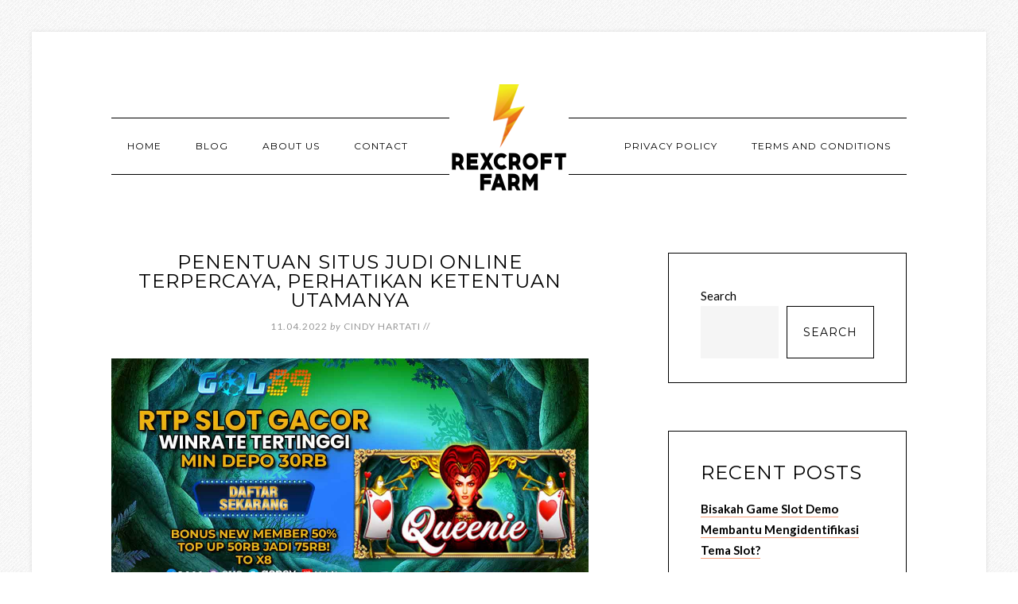

--- FILE ---
content_type: text/html; charset=UTF-8
request_url: https://rexcroftfarm.com/situs-judi-online/
body_size: 11327
content:
<!DOCTYPE html>
<html dir="ltr" lang="en-US" prefix="og: https://ogp.me/ns#">
<head >
<meta charset="UTF-8" />
<meta name="viewport" content="width=device-width, initial-scale=1" />
<title>Penentuan Situs Judi Online Terpercaya, Perhatikan Ketentuan Utamanya</title>

		<!-- All in One SEO 4.9.1.1 - aioseo.com -->
	<meta name="description" content="Judi online terpercaya sudah menjadi pilihan rutin untuk mengisi kegiatan di waktu luang." />
	<meta name="robots" content="max-image-preview:large" />
	<meta name="author" content="Cindy Hartati"/>
	<link rel="canonical" href="https://rexcroftfarm.com/situs-judi-online/" />
	<meta name="generator" content="All in One SEO (AIOSEO) 4.9.1.1" />
		<meta property="og:locale" content="en_US" />
		<meta property="og:site_name" content="Rexcroft Farm |" />
		<meta property="og:type" content="article" />
		<meta property="og:title" content="Penentuan Situs Judi Online Terpercaya, Perhatikan Ketentuan Utamanya" />
		<meta property="og:description" content="Judi online terpercaya sudah menjadi pilihan rutin untuk mengisi kegiatan di waktu luang." />
		<meta property="og:url" content="https://rexcroftfarm.com/situs-judi-online/" />
		<meta property="article:published_time" content="2022-11-04T10:36:51+00:00" />
		<meta property="article:modified_time" content="2022-11-04T10:37:07+00:00" />
		<meta name="twitter:card" content="summary_large_image" />
		<meta name="twitter:title" content="Penentuan Situs Judi Online Terpercaya, Perhatikan Ketentuan Utamanya" />
		<meta name="twitter:description" content="Judi online terpercaya sudah menjadi pilihan rutin untuk mengisi kegiatan di waktu luang." />
		<script type="application/ld+json" class="aioseo-schema">
			{"@context":"https:\/\/schema.org","@graph":[{"@type":"Article","@id":"https:\/\/rexcroftfarm.com\/situs-judi-online\/#article","name":"Penentuan Situs Judi Online Terpercaya, Perhatikan Ketentuan Utamanya","headline":"Penentuan Situs Judi Online Terpercaya, Perhatikan Ketentuan Utamanya","author":{"@id":"https:\/\/rexcroftfarm.com\/author\/sl89\/#author"},"publisher":{"@id":"https:\/\/rexcroftfarm.com\/#organization"},"image":{"@type":"ImageObject","url":"https:\/\/rexcroftfarm.com\/wp-content\/uploads\/2022\/11\/88.-Queenie.jpg","@id":"https:\/\/rexcroftfarm.com\/situs-judi-online\/#articleImage","width":1200,"height":628,"caption":"Cara Efektif Deposit Slot Online Terpercaya Internasional"},"datePublished":"2022-11-04T17:36:51+07:00","dateModified":"2022-11-04T17:37:07+07:00","inLanguage":"en-US","mainEntityOfPage":{"@id":"https:\/\/rexcroftfarm.com\/situs-judi-online\/#webpage"},"isPartOf":{"@id":"https:\/\/rexcroftfarm.com\/situs-judi-online\/#webpage"},"articleSection":"Blog, Slots"},{"@type":"BreadcrumbList","@id":"https:\/\/rexcroftfarm.com\/situs-judi-online\/#breadcrumblist","itemListElement":[{"@type":"ListItem","@id":"https:\/\/rexcroftfarm.com#listItem","position":1,"name":"Home","item":"https:\/\/rexcroftfarm.com","nextItem":{"@type":"ListItem","@id":"https:\/\/rexcroftfarm.com\/category\/blog\/#listItem","name":"Blog"}},{"@type":"ListItem","@id":"https:\/\/rexcroftfarm.com\/category\/blog\/#listItem","position":2,"name":"Blog","item":"https:\/\/rexcroftfarm.com\/category\/blog\/","nextItem":{"@type":"ListItem","@id":"https:\/\/rexcroftfarm.com\/situs-judi-online\/#listItem","name":"Penentuan Situs Judi Online Terpercaya, Perhatikan Ketentuan Utamanya"},"previousItem":{"@type":"ListItem","@id":"https:\/\/rexcroftfarm.com#listItem","name":"Home"}},{"@type":"ListItem","@id":"https:\/\/rexcroftfarm.com\/situs-judi-online\/#listItem","position":3,"name":"Penentuan Situs Judi Online Terpercaya, Perhatikan Ketentuan Utamanya","previousItem":{"@type":"ListItem","@id":"https:\/\/rexcroftfarm.com\/category\/blog\/#listItem","name":"Blog"}}]},{"@type":"Organization","@id":"https:\/\/rexcroftfarm.com\/#organization","name":"Rexcroft Farm","url":"https:\/\/rexcroftfarm.com\/"},{"@type":"Person","@id":"https:\/\/rexcroftfarm.com\/author\/sl89\/#author","url":"https:\/\/rexcroftfarm.com\/author\/sl89\/","name":"Cindy Hartati","image":{"@type":"ImageObject","@id":"https:\/\/rexcroftfarm.com\/situs-judi-online\/#authorImage","url":"https:\/\/secure.gravatar.com\/avatar\/ec9d4515e69453e18889f3caf8d491202b28f9c2de346984cd046eeb32be4f58?s=96&d=mm&r=g","width":96,"height":96,"caption":"Cindy Hartati"}},{"@type":"WebPage","@id":"https:\/\/rexcroftfarm.com\/situs-judi-online\/#webpage","url":"https:\/\/rexcroftfarm.com\/situs-judi-online\/","name":"Penentuan Situs Judi Online Terpercaya, Perhatikan Ketentuan Utamanya","description":"Judi online terpercaya sudah menjadi pilihan rutin untuk mengisi kegiatan di waktu luang.","inLanguage":"en-US","isPartOf":{"@id":"https:\/\/rexcroftfarm.com\/#website"},"breadcrumb":{"@id":"https:\/\/rexcroftfarm.com\/situs-judi-online\/#breadcrumblist"},"author":{"@id":"https:\/\/rexcroftfarm.com\/author\/sl89\/#author"},"creator":{"@id":"https:\/\/rexcroftfarm.com\/author\/sl89\/#author"},"datePublished":"2022-11-04T17:36:51+07:00","dateModified":"2022-11-04T17:37:07+07:00"},{"@type":"WebSite","@id":"https:\/\/rexcroftfarm.com\/#website","url":"https:\/\/rexcroftfarm.com\/","name":"Rexcroft Farm","inLanguage":"en-US","publisher":{"@id":"https:\/\/rexcroftfarm.com\/#organization"}}]}
		</script>
		<!-- All in One SEO -->

<link rel='dns-prefetch' href='//fonts.googleapis.com' />
<link rel="alternate" type="application/rss+xml" title="Rexcroft Farm &raquo; Feed" href="https://rexcroftfarm.com/feed/" />
<link rel="alternate" type="application/rss+xml" title="Rexcroft Farm &raquo; Comments Feed" href="https://rexcroftfarm.com/comments/feed/" />
<link rel="alternate" title="oEmbed (JSON)" type="application/json+oembed" href="https://rexcroftfarm.com/wp-json/oembed/1.0/embed?url=https%3A%2F%2Frexcroftfarm.com%2Fsitus-judi-online%2F" />
<link rel="alternate" title="oEmbed (XML)" type="text/xml+oembed" href="https://rexcroftfarm.com/wp-json/oembed/1.0/embed?url=https%3A%2F%2Frexcroftfarm.com%2Fsitus-judi-online%2F&#038;format=xml" />
<style id='wp-img-auto-sizes-contain-inline-css' type='text/css'>
img:is([sizes=auto i],[sizes^="auto," i]){contain-intrinsic-size:3000px 1500px}
/*# sourceURL=wp-img-auto-sizes-contain-inline-css */
</style>

<link rel='stylesheet' id='modern-studio-pro-theme-css' href='https://rexcroftfarm.com/wp-content/themes/modern-studio-pro/style.css?ver=1.0.3' type='text/css' media='all' />
<style id='wp-emoji-styles-inline-css' type='text/css'>

	img.wp-smiley, img.emoji {
		display: inline !important;
		border: none !important;
		box-shadow: none !important;
		height: 1em !important;
		width: 1em !important;
		margin: 0 0.07em !important;
		vertical-align: -0.1em !important;
		background: none !important;
		padding: 0 !important;
	}
/*# sourceURL=wp-emoji-styles-inline-css */
</style>
<link rel='stylesheet' id='wp-block-library-css' href='https://rexcroftfarm.com/wp-includes/css/dist/block-library/style.min.css?ver=6.9' type='text/css' media='all' />
<style id='wp-block-categories-inline-css' type='text/css'>
.wp-block-categories{box-sizing:border-box}.wp-block-categories.alignleft{margin-right:2em}.wp-block-categories.alignright{margin-left:2em}.wp-block-categories.wp-block-categories-dropdown.aligncenter{text-align:center}.wp-block-categories .wp-block-categories__label{display:block;width:100%}
/*# sourceURL=https://rexcroftfarm.com/wp-includes/blocks/categories/style.min.css */
</style>
<style id='wp-block-heading-inline-css' type='text/css'>
h1:where(.wp-block-heading).has-background,h2:where(.wp-block-heading).has-background,h3:where(.wp-block-heading).has-background,h4:where(.wp-block-heading).has-background,h5:where(.wp-block-heading).has-background,h6:where(.wp-block-heading).has-background{padding:1.25em 2.375em}h1.has-text-align-left[style*=writing-mode]:where([style*=vertical-lr]),h1.has-text-align-right[style*=writing-mode]:where([style*=vertical-rl]),h2.has-text-align-left[style*=writing-mode]:where([style*=vertical-lr]),h2.has-text-align-right[style*=writing-mode]:where([style*=vertical-rl]),h3.has-text-align-left[style*=writing-mode]:where([style*=vertical-lr]),h3.has-text-align-right[style*=writing-mode]:where([style*=vertical-rl]),h4.has-text-align-left[style*=writing-mode]:where([style*=vertical-lr]),h4.has-text-align-right[style*=writing-mode]:where([style*=vertical-rl]),h5.has-text-align-left[style*=writing-mode]:where([style*=vertical-lr]),h5.has-text-align-right[style*=writing-mode]:where([style*=vertical-rl]),h6.has-text-align-left[style*=writing-mode]:where([style*=vertical-lr]),h6.has-text-align-right[style*=writing-mode]:where([style*=vertical-rl]){rotate:180deg}
/*# sourceURL=https://rexcroftfarm.com/wp-includes/blocks/heading/style.min.css */
</style>
<style id='wp-block-latest-posts-inline-css' type='text/css'>
.wp-block-latest-posts{box-sizing:border-box}.wp-block-latest-posts.alignleft{margin-right:2em}.wp-block-latest-posts.alignright{margin-left:2em}.wp-block-latest-posts.wp-block-latest-posts__list{list-style:none}.wp-block-latest-posts.wp-block-latest-posts__list li{clear:both;overflow-wrap:break-word}.wp-block-latest-posts.is-grid{display:flex;flex-wrap:wrap}.wp-block-latest-posts.is-grid li{margin:0 1.25em 1.25em 0;width:100%}@media (min-width:600px){.wp-block-latest-posts.columns-2 li{width:calc(50% - .625em)}.wp-block-latest-posts.columns-2 li:nth-child(2n){margin-right:0}.wp-block-latest-posts.columns-3 li{width:calc(33.33333% - .83333em)}.wp-block-latest-posts.columns-3 li:nth-child(3n){margin-right:0}.wp-block-latest-posts.columns-4 li{width:calc(25% - .9375em)}.wp-block-latest-posts.columns-4 li:nth-child(4n){margin-right:0}.wp-block-latest-posts.columns-5 li{width:calc(20% - 1em)}.wp-block-latest-posts.columns-5 li:nth-child(5n){margin-right:0}.wp-block-latest-posts.columns-6 li{width:calc(16.66667% - 1.04167em)}.wp-block-latest-posts.columns-6 li:nth-child(6n){margin-right:0}}:root :where(.wp-block-latest-posts.is-grid){padding:0}:root :where(.wp-block-latest-posts.wp-block-latest-posts__list){padding-left:0}.wp-block-latest-posts__post-author,.wp-block-latest-posts__post-date{display:block;font-size:.8125em}.wp-block-latest-posts__post-excerpt,.wp-block-latest-posts__post-full-content{margin-bottom:1em;margin-top:.5em}.wp-block-latest-posts__featured-image a{display:inline-block}.wp-block-latest-posts__featured-image img{height:auto;max-width:100%;width:auto}.wp-block-latest-posts__featured-image.alignleft{float:left;margin-right:1em}.wp-block-latest-posts__featured-image.alignright{float:right;margin-left:1em}.wp-block-latest-posts__featured-image.aligncenter{margin-bottom:1em;text-align:center}
/*# sourceURL=https://rexcroftfarm.com/wp-includes/blocks/latest-posts/style.min.css */
</style>
<style id='wp-block-search-inline-css' type='text/css'>
.wp-block-search__button{margin-left:10px;word-break:normal}.wp-block-search__button.has-icon{line-height:0}.wp-block-search__button svg{height:1.25em;min-height:24px;min-width:24px;width:1.25em;fill:currentColor;vertical-align:text-bottom}:where(.wp-block-search__button){border:1px solid #ccc;padding:6px 10px}.wp-block-search__inside-wrapper{display:flex;flex:auto;flex-wrap:nowrap;max-width:100%}.wp-block-search__label{width:100%}.wp-block-search.wp-block-search__button-only .wp-block-search__button{box-sizing:border-box;display:flex;flex-shrink:0;justify-content:center;margin-left:0;max-width:100%}.wp-block-search.wp-block-search__button-only .wp-block-search__inside-wrapper{min-width:0!important;transition-property:width}.wp-block-search.wp-block-search__button-only .wp-block-search__input{flex-basis:100%;transition-duration:.3s}.wp-block-search.wp-block-search__button-only.wp-block-search__searchfield-hidden,.wp-block-search.wp-block-search__button-only.wp-block-search__searchfield-hidden .wp-block-search__inside-wrapper{overflow:hidden}.wp-block-search.wp-block-search__button-only.wp-block-search__searchfield-hidden .wp-block-search__input{border-left-width:0!important;border-right-width:0!important;flex-basis:0;flex-grow:0;margin:0;min-width:0!important;padding-left:0!important;padding-right:0!important;width:0!important}:where(.wp-block-search__input){appearance:none;border:1px solid #949494;flex-grow:1;font-family:inherit;font-size:inherit;font-style:inherit;font-weight:inherit;letter-spacing:inherit;line-height:inherit;margin-left:0;margin-right:0;min-width:3rem;padding:8px;text-decoration:unset!important;text-transform:inherit}:where(.wp-block-search__button-inside .wp-block-search__inside-wrapper){background-color:#fff;border:1px solid #949494;box-sizing:border-box;padding:4px}:where(.wp-block-search__button-inside .wp-block-search__inside-wrapper) .wp-block-search__input{border:none;border-radius:0;padding:0 4px}:where(.wp-block-search__button-inside .wp-block-search__inside-wrapper) .wp-block-search__input:focus{outline:none}:where(.wp-block-search__button-inside .wp-block-search__inside-wrapper) :where(.wp-block-search__button){padding:4px 8px}.wp-block-search.aligncenter .wp-block-search__inside-wrapper{margin:auto}.wp-block[data-align=right] .wp-block-search.wp-block-search__button-only .wp-block-search__inside-wrapper{float:right}
/*# sourceURL=https://rexcroftfarm.com/wp-includes/blocks/search/style.min.css */
</style>
<style id='wp-block-group-inline-css' type='text/css'>
.wp-block-group{box-sizing:border-box}:where(.wp-block-group.wp-block-group-is-layout-constrained){position:relative}
/*# sourceURL=https://rexcroftfarm.com/wp-includes/blocks/group/style.min.css */
</style>
<style id='global-styles-inline-css' type='text/css'>
:root{--wp--preset--aspect-ratio--square: 1;--wp--preset--aspect-ratio--4-3: 4/3;--wp--preset--aspect-ratio--3-4: 3/4;--wp--preset--aspect-ratio--3-2: 3/2;--wp--preset--aspect-ratio--2-3: 2/3;--wp--preset--aspect-ratio--16-9: 16/9;--wp--preset--aspect-ratio--9-16: 9/16;--wp--preset--color--black: #000000;--wp--preset--color--cyan-bluish-gray: #abb8c3;--wp--preset--color--white: #ffffff;--wp--preset--color--pale-pink: #f78da7;--wp--preset--color--vivid-red: #cf2e2e;--wp--preset--color--luminous-vivid-orange: #ff6900;--wp--preset--color--luminous-vivid-amber: #fcb900;--wp--preset--color--light-green-cyan: #7bdcb5;--wp--preset--color--vivid-green-cyan: #00d084;--wp--preset--color--pale-cyan-blue: #8ed1fc;--wp--preset--color--vivid-cyan-blue: #0693e3;--wp--preset--color--vivid-purple: #9b51e0;--wp--preset--gradient--vivid-cyan-blue-to-vivid-purple: linear-gradient(135deg,rgb(6,147,227) 0%,rgb(155,81,224) 100%);--wp--preset--gradient--light-green-cyan-to-vivid-green-cyan: linear-gradient(135deg,rgb(122,220,180) 0%,rgb(0,208,130) 100%);--wp--preset--gradient--luminous-vivid-amber-to-luminous-vivid-orange: linear-gradient(135deg,rgb(252,185,0) 0%,rgb(255,105,0) 100%);--wp--preset--gradient--luminous-vivid-orange-to-vivid-red: linear-gradient(135deg,rgb(255,105,0) 0%,rgb(207,46,46) 100%);--wp--preset--gradient--very-light-gray-to-cyan-bluish-gray: linear-gradient(135deg,rgb(238,238,238) 0%,rgb(169,184,195) 100%);--wp--preset--gradient--cool-to-warm-spectrum: linear-gradient(135deg,rgb(74,234,220) 0%,rgb(151,120,209) 20%,rgb(207,42,186) 40%,rgb(238,44,130) 60%,rgb(251,105,98) 80%,rgb(254,248,76) 100%);--wp--preset--gradient--blush-light-purple: linear-gradient(135deg,rgb(255,206,236) 0%,rgb(152,150,240) 100%);--wp--preset--gradient--blush-bordeaux: linear-gradient(135deg,rgb(254,205,165) 0%,rgb(254,45,45) 50%,rgb(107,0,62) 100%);--wp--preset--gradient--luminous-dusk: linear-gradient(135deg,rgb(255,203,112) 0%,rgb(199,81,192) 50%,rgb(65,88,208) 100%);--wp--preset--gradient--pale-ocean: linear-gradient(135deg,rgb(255,245,203) 0%,rgb(182,227,212) 50%,rgb(51,167,181) 100%);--wp--preset--gradient--electric-grass: linear-gradient(135deg,rgb(202,248,128) 0%,rgb(113,206,126) 100%);--wp--preset--gradient--midnight: linear-gradient(135deg,rgb(2,3,129) 0%,rgb(40,116,252) 100%);--wp--preset--font-size--small: 13px;--wp--preset--font-size--medium: 20px;--wp--preset--font-size--large: 36px;--wp--preset--font-size--x-large: 42px;--wp--preset--spacing--20: 0.44rem;--wp--preset--spacing--30: 0.67rem;--wp--preset--spacing--40: 1rem;--wp--preset--spacing--50: 1.5rem;--wp--preset--spacing--60: 2.25rem;--wp--preset--spacing--70: 3.38rem;--wp--preset--spacing--80: 5.06rem;--wp--preset--shadow--natural: 6px 6px 9px rgba(0, 0, 0, 0.2);--wp--preset--shadow--deep: 12px 12px 50px rgba(0, 0, 0, 0.4);--wp--preset--shadow--sharp: 6px 6px 0px rgba(0, 0, 0, 0.2);--wp--preset--shadow--outlined: 6px 6px 0px -3px rgb(255, 255, 255), 6px 6px rgb(0, 0, 0);--wp--preset--shadow--crisp: 6px 6px 0px rgb(0, 0, 0);}:where(.is-layout-flex){gap: 0.5em;}:where(.is-layout-grid){gap: 0.5em;}body .is-layout-flex{display: flex;}.is-layout-flex{flex-wrap: wrap;align-items: center;}.is-layout-flex > :is(*, div){margin: 0;}body .is-layout-grid{display: grid;}.is-layout-grid > :is(*, div){margin: 0;}:where(.wp-block-columns.is-layout-flex){gap: 2em;}:where(.wp-block-columns.is-layout-grid){gap: 2em;}:where(.wp-block-post-template.is-layout-flex){gap: 1.25em;}:where(.wp-block-post-template.is-layout-grid){gap: 1.25em;}.has-black-color{color: var(--wp--preset--color--black) !important;}.has-cyan-bluish-gray-color{color: var(--wp--preset--color--cyan-bluish-gray) !important;}.has-white-color{color: var(--wp--preset--color--white) !important;}.has-pale-pink-color{color: var(--wp--preset--color--pale-pink) !important;}.has-vivid-red-color{color: var(--wp--preset--color--vivid-red) !important;}.has-luminous-vivid-orange-color{color: var(--wp--preset--color--luminous-vivid-orange) !important;}.has-luminous-vivid-amber-color{color: var(--wp--preset--color--luminous-vivid-amber) !important;}.has-light-green-cyan-color{color: var(--wp--preset--color--light-green-cyan) !important;}.has-vivid-green-cyan-color{color: var(--wp--preset--color--vivid-green-cyan) !important;}.has-pale-cyan-blue-color{color: var(--wp--preset--color--pale-cyan-blue) !important;}.has-vivid-cyan-blue-color{color: var(--wp--preset--color--vivid-cyan-blue) !important;}.has-vivid-purple-color{color: var(--wp--preset--color--vivid-purple) !important;}.has-black-background-color{background-color: var(--wp--preset--color--black) !important;}.has-cyan-bluish-gray-background-color{background-color: var(--wp--preset--color--cyan-bluish-gray) !important;}.has-white-background-color{background-color: var(--wp--preset--color--white) !important;}.has-pale-pink-background-color{background-color: var(--wp--preset--color--pale-pink) !important;}.has-vivid-red-background-color{background-color: var(--wp--preset--color--vivid-red) !important;}.has-luminous-vivid-orange-background-color{background-color: var(--wp--preset--color--luminous-vivid-orange) !important;}.has-luminous-vivid-amber-background-color{background-color: var(--wp--preset--color--luminous-vivid-amber) !important;}.has-light-green-cyan-background-color{background-color: var(--wp--preset--color--light-green-cyan) !important;}.has-vivid-green-cyan-background-color{background-color: var(--wp--preset--color--vivid-green-cyan) !important;}.has-pale-cyan-blue-background-color{background-color: var(--wp--preset--color--pale-cyan-blue) !important;}.has-vivid-cyan-blue-background-color{background-color: var(--wp--preset--color--vivid-cyan-blue) !important;}.has-vivid-purple-background-color{background-color: var(--wp--preset--color--vivid-purple) !important;}.has-black-border-color{border-color: var(--wp--preset--color--black) !important;}.has-cyan-bluish-gray-border-color{border-color: var(--wp--preset--color--cyan-bluish-gray) !important;}.has-white-border-color{border-color: var(--wp--preset--color--white) !important;}.has-pale-pink-border-color{border-color: var(--wp--preset--color--pale-pink) !important;}.has-vivid-red-border-color{border-color: var(--wp--preset--color--vivid-red) !important;}.has-luminous-vivid-orange-border-color{border-color: var(--wp--preset--color--luminous-vivid-orange) !important;}.has-luminous-vivid-amber-border-color{border-color: var(--wp--preset--color--luminous-vivid-amber) !important;}.has-light-green-cyan-border-color{border-color: var(--wp--preset--color--light-green-cyan) !important;}.has-vivid-green-cyan-border-color{border-color: var(--wp--preset--color--vivid-green-cyan) !important;}.has-pale-cyan-blue-border-color{border-color: var(--wp--preset--color--pale-cyan-blue) !important;}.has-vivid-cyan-blue-border-color{border-color: var(--wp--preset--color--vivid-cyan-blue) !important;}.has-vivid-purple-border-color{border-color: var(--wp--preset--color--vivid-purple) !important;}.has-vivid-cyan-blue-to-vivid-purple-gradient-background{background: var(--wp--preset--gradient--vivid-cyan-blue-to-vivid-purple) !important;}.has-light-green-cyan-to-vivid-green-cyan-gradient-background{background: var(--wp--preset--gradient--light-green-cyan-to-vivid-green-cyan) !important;}.has-luminous-vivid-amber-to-luminous-vivid-orange-gradient-background{background: var(--wp--preset--gradient--luminous-vivid-amber-to-luminous-vivid-orange) !important;}.has-luminous-vivid-orange-to-vivid-red-gradient-background{background: var(--wp--preset--gradient--luminous-vivid-orange-to-vivid-red) !important;}.has-very-light-gray-to-cyan-bluish-gray-gradient-background{background: var(--wp--preset--gradient--very-light-gray-to-cyan-bluish-gray) !important;}.has-cool-to-warm-spectrum-gradient-background{background: var(--wp--preset--gradient--cool-to-warm-spectrum) !important;}.has-blush-light-purple-gradient-background{background: var(--wp--preset--gradient--blush-light-purple) !important;}.has-blush-bordeaux-gradient-background{background: var(--wp--preset--gradient--blush-bordeaux) !important;}.has-luminous-dusk-gradient-background{background: var(--wp--preset--gradient--luminous-dusk) !important;}.has-pale-ocean-gradient-background{background: var(--wp--preset--gradient--pale-ocean) !important;}.has-electric-grass-gradient-background{background: var(--wp--preset--gradient--electric-grass) !important;}.has-midnight-gradient-background{background: var(--wp--preset--gradient--midnight) !important;}.has-small-font-size{font-size: var(--wp--preset--font-size--small) !important;}.has-medium-font-size{font-size: var(--wp--preset--font-size--medium) !important;}.has-large-font-size{font-size: var(--wp--preset--font-size--large) !important;}.has-x-large-font-size{font-size: var(--wp--preset--font-size--x-large) !important;}
/*# sourceURL=global-styles-inline-css */
</style>

<style id='classic-theme-styles-inline-css' type='text/css'>
/*! This file is auto-generated */
.wp-block-button__link{color:#fff;background-color:#32373c;border-radius:9999px;box-shadow:none;text-decoration:none;padding:calc(.667em + 2px) calc(1.333em + 2px);font-size:1.125em}.wp-block-file__button{background:#32373c;color:#fff;text-decoration:none}
/*# sourceURL=/wp-includes/css/classic-themes.min.css */
</style>
<link rel='stylesheet' id='dashicons-css' href='https://rexcroftfarm.com/wp-includes/css/dashicons.min.css?ver=6.9' type='text/css' media='all' />
<link rel='stylesheet' id='admin-bar-css' href='https://rexcroftfarm.com/wp-includes/css/admin-bar.min.css?ver=6.9' type='text/css' media='all' />
<style id='admin-bar-inline-css' type='text/css'>

    /* Hide CanvasJS credits for P404 charts specifically */
    #p404RedirectChart .canvasjs-chart-credit {
        display: none !important;
    }
    
    #p404RedirectChart canvas {
        border-radius: 6px;
    }

    .p404-redirect-adminbar-weekly-title {
        font-weight: bold;
        font-size: 14px;
        color: #fff;
        margin-bottom: 6px;
    }

    #wpadminbar #wp-admin-bar-p404_free_top_button .ab-icon:before {
        content: "\f103";
        color: #dc3545;
        top: 3px;
    }
    
    #wp-admin-bar-p404_free_top_button .ab-item {
        min-width: 80px !important;
        padding: 0px !important;
    }
    
    /* Ensure proper positioning and z-index for P404 dropdown */
    .p404-redirect-adminbar-dropdown-wrap { 
        min-width: 0; 
        padding: 0;
        position: static !important;
    }
    
    #wpadminbar #wp-admin-bar-p404_free_top_button_dropdown {
        position: static !important;
    }
    
    #wpadminbar #wp-admin-bar-p404_free_top_button_dropdown .ab-item {
        padding: 0 !important;
        margin: 0 !important;
    }
    
    .p404-redirect-dropdown-container {
        min-width: 340px;
        padding: 18px 18px 12px 18px;
        background: #23282d !important;
        color: #fff;
        border-radius: 12px;
        box-shadow: 0 8px 32px rgba(0,0,0,0.25);
        margin-top: 10px;
        position: relative !important;
        z-index: 999999 !important;
        display: block !important;
        border: 1px solid #444;
    }
    
    /* Ensure P404 dropdown appears on hover */
    #wpadminbar #wp-admin-bar-p404_free_top_button .p404-redirect-dropdown-container { 
        display: none !important;
    }
    
    #wpadminbar #wp-admin-bar-p404_free_top_button:hover .p404-redirect-dropdown-container { 
        display: block !important;
    }
    
    #wpadminbar #wp-admin-bar-p404_free_top_button:hover #wp-admin-bar-p404_free_top_button_dropdown .p404-redirect-dropdown-container {
        display: block !important;
    }
    
    .p404-redirect-card {
        background: #2c3338;
        border-radius: 8px;
        padding: 18px 18px 12px 18px;
        box-shadow: 0 2px 8px rgba(0,0,0,0.07);
        display: flex;
        flex-direction: column;
        align-items: flex-start;
        border: 1px solid #444;
    }
    
    .p404-redirect-btn {
        display: inline-block;
        background: #dc3545;
        color: #fff !important;
        font-weight: bold;
        padding: 5px 22px;
        border-radius: 8px;
        text-decoration: none;
        font-size: 17px;
        transition: background 0.2s, box-shadow 0.2s;
        margin-top: 8px;
        box-shadow: 0 2px 8px rgba(220,53,69,0.15);
        text-align: center;
        line-height: 1.6;
    }
    
    .p404-redirect-btn:hover {
        background: #c82333;
        color: #fff !important;
        box-shadow: 0 4px 16px rgba(220,53,69,0.25);
    }
    
    /* Prevent conflicts with other admin bar dropdowns */
    #wpadminbar .ab-top-menu > li:hover > .ab-item,
    #wpadminbar .ab-top-menu > li.hover > .ab-item {
        z-index: auto;
    }
    
    #wpadminbar #wp-admin-bar-p404_free_top_button:hover > .ab-item {
        z-index: 999998 !important;
    }
    
/*# sourceURL=admin-bar-inline-css */
</style>
<link rel='stylesheet' id='google-fonts-css' href='//fonts.googleapis.com/css?family=Lato%3A400%2C700%2C400italic%7CMontserrat&#038;ver=1.0.3' type='text/css' media='all' />
<script type="text/javascript" src="https://rexcroftfarm.com/wp-includes/js/jquery/jquery.min.js?ver=3.7.1" id="jquery-core-js"></script>
<script type="text/javascript" src="https://rexcroftfarm.com/wp-includes/js/jquery/jquery-migrate.min.js?ver=3.4.1" id="jquery-migrate-js"></script>
<script type="text/javascript" src="https://rexcroftfarm.com/wp-content/themes/modern-studio-pro/js/responsive-menu.js?ver=1.0.0" id="ms-responsive-menu-js"></script>
<script type="text/javascript" src="https://rexcroftfarm.com/wp-content/themes/modern-studio-pro/js/sticky-message.js?ver=1.0.0" id="ms-sticky-message-js"></script>
<link rel="https://api.w.org/" href="https://rexcroftfarm.com/wp-json/" /><link rel="alternate" title="JSON" type="application/json" href="https://rexcroftfarm.com/wp-json/wp/v2/posts/90" /><link rel="EditURI" type="application/rsd+xml" title="RSD" href="https://rexcroftfarm.com/xmlrpc.php?rsd" />
<meta name="generator" content="WordPress 6.9" />
<link rel='shortlink' href='https://rexcroftfarm.com/?p=90' />
<style type="text/css">.site-title a { background: url(https://rexcroftfarm.com/wp-content/uploads/2022/10/rexcroft-farm-1.png) no-repeat !important; }</style>
<style type="text/css" id="custom-background-css">
body.custom-background { background-image: url("https://rexcroftfarm.com/wp-content/themes/modern-studio-pro/images/bg.png"); background-position: left top; background-size: auto; background-repeat: repeat; background-attachment: fixed; }
</style>
	<link rel="icon" href="https://rexcroftfarm.com/wp-content/uploads/2022/10/tsg89-favicon.png" sizes="32x32" />
<link rel="icon" href="https://rexcroftfarm.com/wp-content/uploads/2022/10/tsg89-favicon.png" sizes="192x192" />
<link rel="apple-touch-icon" href="https://rexcroftfarm.com/wp-content/uploads/2022/10/tsg89-favicon.png" />
<meta name="msapplication-TileImage" content="https://rexcroftfarm.com/wp-content/uploads/2022/10/tsg89-favicon.png" />
</head>
<body class="wp-singular post-template-default single single-post postid-90 single-format-standard custom-background wp-theme-genesis wp-child-theme-modern-studio-pro custom-header header-image header-full-width content-sidebar genesis-breadcrumbs-hidden genesis-footer-widgets-hidden" itemscope itemtype="https://schema.org/WebPage"><div class="site-container"><header class="site-header" itemscope itemtype="https://schema.org/WPHeader"><div class="wrap"><div class="title-area"><p class="site-title" itemprop="headline"><a href="https://rexcroftfarm.com/">Rexcroft Farm</a></p></div></div></header><div class="navigation-container"><nav class="nav-primary" aria-label="Main" itemscope itemtype="https://schema.org/SiteNavigationElement"><div class="wrap"><ul id="menu-m1" class="menu genesis-nav-menu menu-primary"><li id="menu-item-32" class="menu-item menu-item-type-custom menu-item-object-custom menu-item-home menu-item-32"><a href="https://rexcroftfarm.com" itemprop="url"><span itemprop="name">Home</span></a></li>
<li id="menu-item-39" class="menu-item menu-item-type-taxonomy menu-item-object-category current-post-ancestor current-menu-parent current-post-parent menu-item-39"><a href="https://rexcroftfarm.com/category/blog/" itemprop="url"><span itemprop="name">Blog</span></a></li>
<li id="menu-item-34" class="menu-item menu-item-type-post_type menu-item-object-page menu-item-34"><a href="https://rexcroftfarm.com/about-us/" itemprop="url"><span itemprop="name">About Us</span></a></li>
<li id="menu-item-35" class="menu-item menu-item-type-post_type menu-item-object-page menu-item-35"><a href="https://rexcroftfarm.com/contact/" itemprop="url"><span itemprop="name">Contact</span></a></li>
</ul></div></nav><nav class="nav-secondary" aria-label="Secondary" itemscope itemtype="https://schema.org/SiteNavigationElement"><div class="wrap"><ul id="menu-m2" class="menu genesis-nav-menu menu-secondary"><li id="menu-item-42" class="menu-item menu-item-type-post_type menu-item-object-page menu-item-privacy-policy menu-item-42"><a rel="privacy-policy" href="https://rexcroftfarm.com/privacy-policy/" itemprop="url"><span itemprop="name">Privacy Policy</span></a></li>
<li id="menu-item-43" class="menu-item menu-item-type-post_type menu-item-object-page menu-item-43"><a href="https://rexcroftfarm.com/terms-and-conditions/" itemprop="url"><span itemprop="name">Terms and Conditions</span></a></li>
</ul></div></nav></div><div class="site-inner"><div class="content-sidebar-wrap"><main class="content"><article class="post-90 post type-post status-publish format-standard category-blog category-slots entry" aria-label="Penentuan Situs Judi Online Terpercaya, Perhatikan Ketentuan Utamanya" itemscope itemtype="https://schema.org/CreativeWork"><header class="entry-header"><h1 class="entry-title" itemprop="headline">Penentuan Situs Judi Online Terpercaya, Perhatikan Ketentuan Utamanya</h1>
<p class="entry-meta"><time class="entry-time" itemprop="datePublished" datetime="2022-11-04T17:36:51+07:00">11.04.2022</time> <span class="by">by</span> <span class="entry-author" itemprop="author" itemscope itemtype="https://schema.org/Person"><a href="https://rexcroftfarm.com/author/sl89/" class="entry-author-link" rel="author" itemprop="url"><span class="entry-author-name" itemprop="name">Cindy Hartati</span></a></span> //  </p></header><div class="entry-content" itemprop="text"><p><img decoding="async" class="alignnone size-full wp-image-91 alignleft" src="https://rexcroftfarm.com/wp-content/uploads/2022/11/88.-Queenie.jpg" alt="Penentuan Situs Judi Online Terpercaya, Perhatikan Ketentuan Utamanya" width="1200" height="628" srcset="https://rexcroftfarm.com/wp-content/uploads/2022/11/88.-Queenie.jpg 1200w, https://rexcroftfarm.com/wp-content/uploads/2022/11/88.-Queenie-300x157.jpg 300w, https://rexcroftfarm.com/wp-content/uploads/2022/11/88.-Queenie-1024x536.jpg 1024w, https://rexcroftfarm.com/wp-content/uploads/2022/11/88.-Queenie-768x402.jpg 768w" sizes="(max-width: 1200px) 100vw, 1200px" /></p>
<p style="text-align: justify;"><span style="font-weight: 400;">Judi online terpercaya sudah menjadi pilihan rutin untuk mengisi kegiatan di waktu luang. Karena permainan ini mempunyai perbedaan dari permainan biasanya. Sebab anda akan mendapati simbol menarik dalam masing-masing permainan. yang mana simbol tersebut menjadi penentu kemenangan. Maka dari itu, anda tidak bisa sembarangan memainkannya. Tetapi harus banyak pertimbangan yang anda lakukan. Supaya anda benar-benar bisa membawa hasil besar yang sesuai harapan ke depannya.</span></p>
<p style="text-align: justify;"><span style="font-weight: 400;">Kesempatan besar yang ditawarkan ini juga tidak bisa lepas dari keuntungan. Bermain judi memang selalu identik dengan hal yang satu ini. dimana ini menjadi hasil akhir dari setiap permainan yang dilakukan. Ini memberikan anda kesempatan mengumpulkan pundi-pundi rupiah. Yang nantinya akan memenuhi keperluan modal bermain anda. Dan kedepannya menjadi sumber pendapatan tambahan. Sejak saat itu, anda tidak hanya bermain judi. Tetapi juga mencari tambahan saldo dalam rekening.</span></p>
<h2 style="text-align: justify;"><span style="font-weight: 600;">Ciri Tepat Situs Judi Online Terpercaya</span></h2>
<p style="text-align: justify;"><span style="font-weight: 400;">Media utama untuk memainkan judi tidak lain adalah dari situs judi itu sendiri. Hal ini kini sudah mempunyai banyak sekali pilihan terbaik. dimana anda akan menemukan banyak macam layanan pendukung. Namun ini justru penting untuk menjadi perhatian para pemain. Karena anda harus mempertimbangkan dengan baik ciri utama situs. Tujuannya untuk memastikan tidak ada kendala fatal yang terjadi. Dimana hal tersebut akan memudahkan anda ketika menguasai permainan dan kemenangan.</span></p>
<h3 style="padding-left: 40px; text-align: justify;"><b>Mendapatkan Lisensi Perusahaan Gaming Ternama</b></h3>
<p style="padding-left: 40px; text-align: justify;"><span style="font-weight: 400;">Dalam mengenali judi online terpercaya, keberadaan lisensi bukanlah sebuah hal sepele. Karena lisensi ini tidak bisa diperoleh sembarangan agen judi. Ada serangkaian pengukuran yang dilakukan pihak perusahaan. Dimana ini bertujuan untuk memastikan layanan bermain memenuhi standar. Maka dari itu, perlu diperhatikan bahwasanya agen judi perlu mengantongi lisensi. Sehingga jalannya permainan dipastikan aman tanpa kekhawatiran. Dan akhirnya anda akan menemukan banyak kesempatan besar di dalamnya. Sampai membawa pengalaman paling berkesan selama bermain.</span></p>
<h3 style="padding-left: 40px; text-align: justify;"><b>Menggunakan Sumber Terpercaya Laman Informasi</b></h3>
<p style="padding-left: 40px; text-align: justify;"><span style="font-weight: 400;">Dengan situs judi yang baik, anda akan bermain tanpa kendala apapun. Namun hal tersebut juga memerlukan pemahaman terhadap syarat bermain. Oleh karena itu, agen judi memberikan laman informasi bermain. Yang mana keberadaannya akan membantu menghindari kesalahan. Anda hanya perlu menyimak dan langsung mengikutinya. Karena panduannya diberikan berdasarkan sumber akurat. Sehingga tidak harus ada ketakutan melakukan kesalahan. Justru anda dapat langsung memperoleh akses penuh permainan. sampai didapatkan keuntungan memuaskan nantinya.</span></p>
<h3 style="padding-left: 40px; text-align: justify;"><b>Melindungi Situs Dengan Sistem Terpercaya</b></h3>
<p style="padding-left: 40px; text-align: justify;"><span style="font-weight: 400;">Dan tentunya, anda tidak ingin mengalami gangguan di tengah-tengah permainan judi yang ada. Hal tersebut kini telah diwujudkan dengan keberadaan sistem keamanan. Dimana hal tersebut membantu anda dalam mencegah masuknya hal-hal yang tidak diinginkan. Kesempatan ini tentu meringankan anda dalam melawan gangguan yang ada. Selain itu, data anda terlindungi dari ancaman peretasan dan lainnya. Agar tidak menyebabkan kerugian yang tidak pernah diharapkan. Dan nantinya tetap hasil terbaik yang bisa anda peroleh. Bersama dengan pundi-pundi rupiah di akhir permainan.</span></p>
<p style="text-align: justify;"><span style="font-weight: 400;">Demikianlah cara tepat untuk menentukan permainan judi online terpercaya pada situs terbaik. hal ini akan membantu anda mendapatkan banyak hasil mengejutkan. Yang mana ini menciptakan suasana baru bermain judi. Dari hari itu, anda akan merasakan banyak hal berbeda di akhir permainan. kedepannya anda akan membawa berbagai macam kejutan besar. Yang akhirnya membuat anda betah berlama-lama disana. Dan tidak ditemukan rasa bosan untuk menikmati setiap waktu luang dengan kejutannya.</span></p>
</div><footer class="entry-footer"><p class="entry-meta"><span class="entry-categories">Categories // <a href="https://rexcroftfarm.com/category/blog/" rel="category tag">Blog</a>, <a href="https://rexcroftfarm.com/category/slots/" rel="category tag">Slots</a></span> </p></footer></article></main><aside class="sidebar sidebar-primary widget-area" role="complementary" aria-label="Primary Sidebar" itemscope itemtype="https://schema.org/WPSideBar"><section id="block-2" class="widget widget_block widget_search"><div class="widget-wrap"><form role="search" method="get" action="https://rexcroftfarm.com/" class="wp-block-search__button-outside wp-block-search__text-button wp-block-search"    ><label class="wp-block-search__label" for="wp-block-search__input-1" >Search</label><div class="wp-block-search__inside-wrapper" ><input class="wp-block-search__input" id="wp-block-search__input-1" placeholder="" value="" type="search" name="s" required /><button aria-label="Search" class="wp-block-search__button wp-element-button" type="submit" >Search</button></div></form></div></section>
<section id="block-3" class="widget widget_block"><div class="widget-wrap"><div class="wp-block-group"><div class="wp-block-group__inner-container is-layout-flow wp-block-group-is-layout-flow"><h2 class="wp-block-heading">Recent Posts</h2><ul class="wp-block-latest-posts__list wp-block-latest-posts"><li><a class="wp-block-latest-posts__post-title" href="https://rexcroftfarm.com/bisakah-game-slot-demo-membantu-mengidentifikasi-tema-slot/">Bisakah Game Slot Demo Membantu Mengidentifikasi Tema Slot?</a></li>
<li><a class="wp-block-latest-posts__post-title" href="https://rexcroftfarm.com/apakah-ada-permainan-blackjack-gratis-dalam-format-vr/">Apakah ada permainan blackjack gratis dalam format VR?</a></li>
<li><a class="wp-block-latest-posts__post-title" href="https://rexcroftfarm.com/sloto89-studio-eksklusif-spin-malam-buat-penggemar-mode-gelap/">SLOTO89: Studio Eksklusif Spin Malam Buat Penggemar Mode Gelap</a></li>
<li><a class="wp-block-latest-posts__post-title" href="https://rexcroftfarm.com/king999-rumah-slot-serius-untuk-player-yang-ingin-naik-level/">KING999: Rumah Slot Serius untuk Player yang Ingin Naik Level</a></li>
<li><a class="wp-block-latest-posts__post-title" href="https://rexcroftfarm.com/king999-slot-checkpoint-tenang-saat-kamu-mau-reset-mindset/">KING999: Slot Checkpoint Tenang Saat Kamu Mau Reset Mindset</a></li>
</ul></div></div></div></section>
<section id="block-6" class="widget widget_block"><div class="widget-wrap"><div class="wp-block-group"><div class="wp-block-group__inner-container is-layout-flow wp-block-group-is-layout-flow"><h2 class="wp-block-heading">Categories</h2><ul class="wp-block-categories-list wp-block-categories">	<li class="cat-item cat-item-1"><a href="https://rexcroftfarm.com/category/blog/">Blog</a>
</li>
	<li class="cat-item cat-item-4"><a href="https://rexcroftfarm.com/category/slots/">Slots</a>
</li>
</ul></div></div></div></section>
<section id="block-8" class="widget widget_block"><div class="widget-wrap"><div class="wp-block-group"><div class="wp-block-group__inner-container is-layout-flow wp-block-group-is-layout-flow"><h2 class="wp-block-heading">Link Bagus</h2><ul class="wp-block-Link Bagus-list wp-block-Link Bagus">	
<li class="cat-item cat-item-1"><a href="https://girlbosssports.com/">GALAXY77</a> </li>
<li class="cat-item cat-item-2"><a href="https://shucktoberfestva.com/">PRAGMATIC77</a> </li>
<li class="cat-item cat-item-3"><a href="https://juliasbananabread.com/">KING999</a> </li>
<li class="cat-item cat-item-4"><a href="https://www.nancyannesailingcharters.com/">SLOTO89</a> </li>
</ul></div></div></div></section>
</aside></div></div></div><footer class="site-footer" itemscope itemtype="https://schema.org/WPFooter"><div class="wrap"><p>Hak Cipta @2023 Semua Hak Dilindungi Oleh Rexcroft Farm</p></div></footer><script type="speculationrules">
{"prefetch":[{"source":"document","where":{"and":[{"href_matches":"/*"},{"not":{"href_matches":["/wp-*.php","/wp-admin/*","/wp-content/uploads/*","/wp-content/*","/wp-content/plugins/*","/wp-content/themes/modern-studio-pro/*","/wp-content/themes/genesis/*","/*\\?(.+)"]}},{"not":{"selector_matches":"a[rel~=\"nofollow\"]"}},{"not":{"selector_matches":".no-prefetch, .no-prefetch a"}}]},"eagerness":"conservative"}]}
</script>
<script type="module"  src="https://rexcroftfarm.com/wp-content/plugins/all-in-one-seo-pack/dist/Lite/assets/table-of-contents.95d0dfce.js?ver=4.9.1.1" id="aioseo/js/src/vue/standalone/blocks/table-of-contents/frontend.js-js"></script>
<script id="wp-emoji-settings" type="application/json">
{"baseUrl":"https://s.w.org/images/core/emoji/17.0.2/72x72/","ext":".png","svgUrl":"https://s.w.org/images/core/emoji/17.0.2/svg/","svgExt":".svg","source":{"concatemoji":"https://rexcroftfarm.com/wp-includes/js/wp-emoji-release.min.js?ver=6.9"}}
</script>
<script type="module">
/* <![CDATA[ */
/*! This file is auto-generated */
const a=JSON.parse(document.getElementById("wp-emoji-settings").textContent),o=(window._wpemojiSettings=a,"wpEmojiSettingsSupports"),s=["flag","emoji"];function i(e){try{var t={supportTests:e,timestamp:(new Date).valueOf()};sessionStorage.setItem(o,JSON.stringify(t))}catch(e){}}function c(e,t,n){e.clearRect(0,0,e.canvas.width,e.canvas.height),e.fillText(t,0,0);t=new Uint32Array(e.getImageData(0,0,e.canvas.width,e.canvas.height).data);e.clearRect(0,0,e.canvas.width,e.canvas.height),e.fillText(n,0,0);const a=new Uint32Array(e.getImageData(0,0,e.canvas.width,e.canvas.height).data);return t.every((e,t)=>e===a[t])}function p(e,t){e.clearRect(0,0,e.canvas.width,e.canvas.height),e.fillText(t,0,0);var n=e.getImageData(16,16,1,1);for(let e=0;e<n.data.length;e++)if(0!==n.data[e])return!1;return!0}function u(e,t,n,a){switch(t){case"flag":return n(e,"\ud83c\udff3\ufe0f\u200d\u26a7\ufe0f","\ud83c\udff3\ufe0f\u200b\u26a7\ufe0f")?!1:!n(e,"\ud83c\udde8\ud83c\uddf6","\ud83c\udde8\u200b\ud83c\uddf6")&&!n(e,"\ud83c\udff4\udb40\udc67\udb40\udc62\udb40\udc65\udb40\udc6e\udb40\udc67\udb40\udc7f","\ud83c\udff4\u200b\udb40\udc67\u200b\udb40\udc62\u200b\udb40\udc65\u200b\udb40\udc6e\u200b\udb40\udc67\u200b\udb40\udc7f");case"emoji":return!a(e,"\ud83e\u1fac8")}return!1}function f(e,t,n,a){let r;const o=(r="undefined"!=typeof WorkerGlobalScope&&self instanceof WorkerGlobalScope?new OffscreenCanvas(300,150):document.createElement("canvas")).getContext("2d",{willReadFrequently:!0}),s=(o.textBaseline="top",o.font="600 32px Arial",{});return e.forEach(e=>{s[e]=t(o,e,n,a)}),s}function r(e){var t=document.createElement("script");t.src=e,t.defer=!0,document.head.appendChild(t)}a.supports={everything:!0,everythingExceptFlag:!0},new Promise(t=>{let n=function(){try{var e=JSON.parse(sessionStorage.getItem(o));if("object"==typeof e&&"number"==typeof e.timestamp&&(new Date).valueOf()<e.timestamp+604800&&"object"==typeof e.supportTests)return e.supportTests}catch(e){}return null}();if(!n){if("undefined"!=typeof Worker&&"undefined"!=typeof OffscreenCanvas&&"undefined"!=typeof URL&&URL.createObjectURL&&"undefined"!=typeof Blob)try{var e="postMessage("+f.toString()+"("+[JSON.stringify(s),u.toString(),c.toString(),p.toString()].join(",")+"));",a=new Blob([e],{type:"text/javascript"});const r=new Worker(URL.createObjectURL(a),{name:"wpTestEmojiSupports"});return void(r.onmessage=e=>{i(n=e.data),r.terminate(),t(n)})}catch(e){}i(n=f(s,u,c,p))}t(n)}).then(e=>{for(const n in e)a.supports[n]=e[n],a.supports.everything=a.supports.everything&&a.supports[n],"flag"!==n&&(a.supports.everythingExceptFlag=a.supports.everythingExceptFlag&&a.supports[n]);var t;a.supports.everythingExceptFlag=a.supports.everythingExceptFlag&&!a.supports.flag,a.supports.everything||((t=a.source||{}).concatemoji?r(t.concatemoji):t.wpemoji&&t.twemoji&&(r(t.twemoji),r(t.wpemoji)))});
//# sourceURL=https://rexcroftfarm.com/wp-includes/js/wp-emoji-loader.min.js
/* ]]> */
</script>
<script defer src="https://static.cloudflareinsights.com/beacon.min.js/vcd15cbe7772f49c399c6a5babf22c1241717689176015" integrity="sha512-ZpsOmlRQV6y907TI0dKBHq9Md29nnaEIPlkf84rnaERnq6zvWvPUqr2ft8M1aS28oN72PdrCzSjY4U6VaAw1EQ==" data-cf-beacon='{"version":"2024.11.0","token":"ddc26c14339443858064eec4f2efacbc","r":1,"server_timing":{"name":{"cfCacheStatus":true,"cfEdge":true,"cfExtPri":true,"cfL4":true,"cfOrigin":true,"cfSpeedBrain":true},"location_startswith":null}}' crossorigin="anonymous"></script>
</body></html>


<!-- Page supported by LiteSpeed Cache 7.6.2 on 2026-01-28 14:10:27 -->